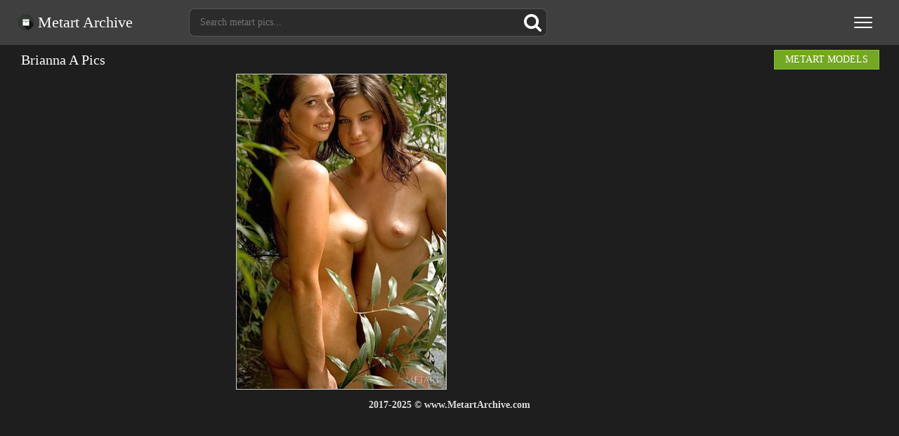

--- FILE ---
content_type: image/svg+xml
request_url: https://www.metartarchive.com/assets/logo.svg
body_size: 725
content:
<?xml version="1.0" encoding="UTF-8"?>
<svg width="22px" height="22px" viewBox="0 0 22 22" version="1.1" xmlns="http://www.w3.org/2000/svg" xmlns:xlink="http://www.w3.org/1999/xlink">
    <!-- Generator: Sketch 47.1 (45422) - http://www.bohemiancoding.com/sketch -->
    <title>Group 5</title>
    <desc>Created with Sketch.</desc>
    <defs></defs>
    <g id="Page-1" stroke="none" stroke-width="1" fill="none" fill-rule="evenodd">
        <g id="Group-5">
            <circle id="Oval-2-Copy-6" fill="#121714" cx="11" cy="11" r="11"></circle>
            <path d="M14.9611882,7.38729677 L14.8236882,7.24979677 L13.8065618,8.26692314 L12.2390618,6.69942314 L10.3140618,8.62442314 L8.38906181,6.69942314 L6.34938661,8.73909834 L9.84188661,12.2315983 L6.73438661,15.3390983 L13.1794078,21.7841196 C12.4749524,21.9257087 11.7461521,22 11,22 C4.92486775,22 0,17.0751322 0,11 C0,4.92486775 4.92486775,0 11,0 C17.0751322,0 22,4.92486775 22,11 C22,11.6440315 21.9446526,12.2751359 21.8384548,12.8888161 L15.6490618,6.69942314 L14.9611882,7.38729677 Z" id="Combined-Shape-Copy" fill="#303934"></path>
            <path d="M12.0944086,10.6420934 C12.0944086,10.5425721 12.058045,10.456448 11.985318,10.3837209 C11.9125909,10.3109939 11.8264668,10.2746303 11.7269455,10.2746303 L10.2570934,10.2746303 C10.1575721,10.2746303 10.071448,10.3109939 9.99872093,10.3837209 C9.92599388,10.456448 9.88963035,10.5425721 9.88963035,10.6420934 C9.88963035,10.7416146 9.92599388,10.8277388 9.99872093,10.9004658 C10.071448,10.9731929 10.1575721,11.0095564 10.2570934,11.0095564 L11.7269455,11.0095564 C11.8264668,11.0095564 11.9125909,10.9731929 11.985318,10.9004658 C12.058045,10.8277388 12.0944086,10.7416146 12.0944086,10.6420934 Z M15.4015759,9.53970428 L15.4015759,15.0516498 C15.4015759,15.151171 15.3652123,15.2372952 15.2924853,15.3100222 C15.2197582,15.3827493 15.1336341,15.4191128 15.0341128,15.4191128 L6.94992607,15.4191128 C6.85040483,15.4191128 6.76428068,15.3827493 6.69155362,15.3100222 C6.61882656,15.2372952 6.58246303,15.151171 6.58246303,15.0516498 L6.58246303,9.53970428 C6.58246303,9.44018304 6.61882656,9.35405889 6.69155362,9.28133183 C6.76428068,9.20860477 6.85040483,9.17224124 6.94992607,9.17224124 L15.0341128,9.17224124 C15.1336341,9.17224124 15.2197582,9.20860477 15.2924853,9.28133183 C15.3652123,9.35405889 15.4015759,9.44018304 15.4015759,9.53970428 Z M15.7690389,6.96746303 L15.7690389,8.43731517 C15.7690389,8.53683641 15.7326754,8.62296056 15.6599483,8.69568762 C15.5872213,8.76841468 15.5010971,8.80477821 15.4015759,8.80477821 L6.58246303,8.80477821 C6.4829418,8.80477821 6.39681765,8.76841468 6.32409059,8.69568762 C6.25136353,8.62296056 6.215,8.53683641 6.215,8.43731517 L6.215,6.96746303 C6.215,6.8679418 6.25136353,6.78181765 6.32409059,6.70909059 C6.39681765,6.63636353 6.4829418,6.6 6.58246303,6.6 L15.4015759,6.6 C15.5010971,6.6 15.5872213,6.63636353 15.6599483,6.70909059 C15.7326754,6.78181765 15.7690389,6.8679418 15.7690389,6.96746303 Z" id="Shape-Copy" fill="#FFFFFF" fill-rule="nonzero"></path>
        </g>
    </g>
</svg>

--- FILE ---
content_type: image/svg+xml
request_url: https://www.metartarchive.com/assets/icon_search.svg
body_size: 536
content:
<?xml version="1.0" encoding="UTF-8" standalone="no"?>
<svg width="25px" height="25px" viewBox="0 0 25 25" version="1.1" xmlns="http://www.w3.org/2000/svg" xmlns:xlink="http://www.w3.org/1999/xlink">
    <!-- Generator: Sketch 47.1 (45422) - http://www.bohemiancoding.com/sketch -->
    <title>Shape</title>
    <desc>Created with Sketch.</desc>
    <defs></defs>
    <g id="Page-1" stroke="none" stroke-width="1" fill="none" fill-rule="evenodd">
        <g id="Desktop-HD" transform="translate(-883.000000, -22.000000)" fill-rule="nonzero" fill="#FFFFFF">
            <path d="M907.444257,43.7249657 L902.291022,38.5718754 C903.532905,36.7791209 904.154162,34.7805586 904.154162,32.5772408 C904.154162,31.1449527 903.876106,29.7751279 903.319995,28.4680822 C902.764253,27.1608259 902.012966,26.0340659 901.066451,25.0875391 C900.119936,24.1410123 898.993348,23.3897162 897.686372,22.8339139 C896.378974,22.2779538 895.009272,22 893.577002,22 C892.144837,22 890.77503,22.2779538 889.468,22.8339139 C888.160761,23.3897162 887.034015,24.1410123 886.0875,25.0875391 C885.14088,26.0340659 884.389699,27.1610364 883.833851,28.4680822 C883.27795,29.7752858 883,31.1449527 883,32.5772408 C883,34.0094237 883.27795,35.3787749 883.833851,36.686189 C884.389646,37.9932348 885.14088,39.1198369 886.0875,40.0663637 C887.034015,41.0132062 888.160971,41.7641866 889.468,42.3203046 C890.775188,42.8761595 892.144837,43.1540607 893.577002,43.1540607 C895.780765,43.1540607 897.778987,42.532743 899.571824,41.2909495 L904.72506,46.429095 C905.085627,46.8096106 905.535757,47 906.077081,47 C906.597882,47 907.048854,46.8096632 907.429155,46.429095 C907.809613,46.0486319 908,45.5978648 908,45.0770567 C908.000158,44.5465133 907.814875,44.0955883 907.444257,43.7249657 Z M898.332151,37.3319237 C897.015071,38.649231 895.430144,39.3078583 893.577002,39.3078583 C891.724176,39.3078583 890.139249,38.6490731 888.822063,37.3319237 C887.504878,36.014827 886.846312,34.4300906 886.846312,32.5769251 C886.846312,30.7240754 887.505036,29.1388653 888.822063,27.8219265 C890.138986,26.5046719 891.724176,25.8461498 893.577002,25.8461498 C895.429934,25.8461498 897.01486,26.504935 898.332151,27.8219265 C899.649442,29.1388653 900.308008,30.7240754 900.308008,32.5769251 C900.308008,34.4300906 899.649231,36.014827 898.332151,37.3319237 Z" id="Shape"></path>
        </g>
    </g>
</svg>